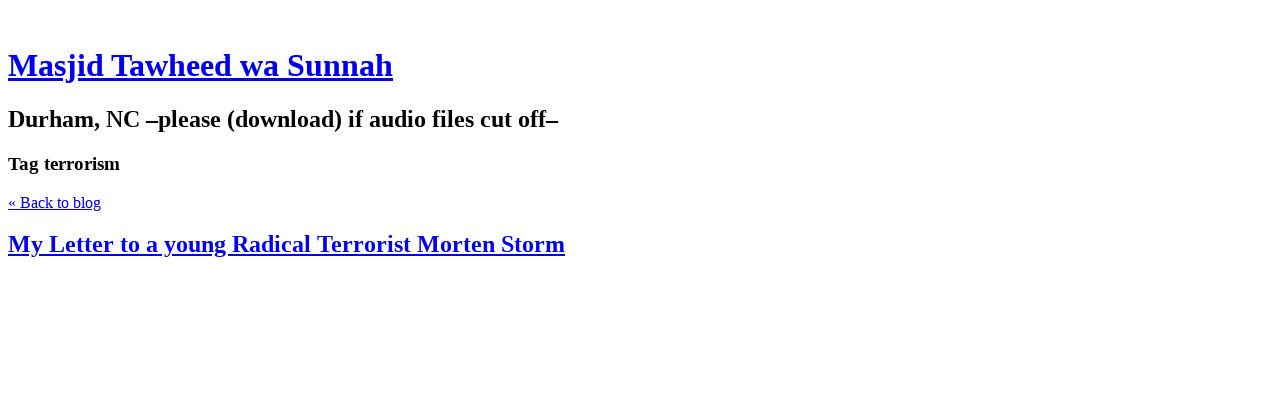

--- FILE ---
content_type: text/html; charset=utf-8
request_url: https://mtws.posthaven.com/tag/terrorism
body_size: 8939
content:
<!DOCTYPE html>
<html class='no-js'>
  <head>
    <title>Masjid Tawheed wa Sunnah </title>

    <meta content='width=device-width,initial-scale=1' name='viewport'>

    <meta name="description" content="Durham, NC --please (download) if audio files cut off--"/>
<meta property="og:title" content="terrorism"/>
<meta property="og:type" content="website"/>
<meta property="og:url" content="https://mtws.posthaven.com/tag/terrorism"/>
<meta property="og:site_name" content="Masjid Tawheed wa Sunnah "/>
<meta property="og:description" content="Durham, NC --please (download) if audio files cut off--"/>
<meta property="og:image" content="https://phaven-prod.s3.amazonaws.com/files/profile_pic/asset/2017116/boGAEehyKp2ILPzfX_lhGfdsI1c/large_MTWS_LogoFinal.jpg"/>
<meta property="og:image:width" content="200"/>
<meta property="og:image:height" content="200"/>
<meta property="twitter:card" content="summary"/>
<meta property="twitter:image" content="https://phaven-prod.s3.amazonaws.com/files/profile_pic/asset/2017116/boGAEehyKp2ILPzfX_lhGfdsI1c/large_MTWS_LogoFinal.jpg"/>

    <link href="https://phthemes.s3.amazonaws.com/1/lpmGCkGbHyh0vsId/images/favicon.ico?v=1575993674" rel='shortcut icon' type='image/x-icon'>
    <link href="//fonts.googleapis.com/css?family=Oxygen:400,700,300|Crimson+Text:400,400italic&amp;subset=latin,latin-ext"
          media="screen" rel="stylesheet" type="text/css" />
    <link rel="stylesheet" href="https://phthemes.s3.amazonaws.com/1/lpmGCkGbHyh0vsId/blog.css?v=1594371214">

    <link rel="alternate" type="application/atom+xml" href="https://mtws.posthaven.com/posts.atom">
      <script>
        window.Posthaven = window.Posthaven || {};
        window.Posthaven.currentPage = {"postIds":"1019693,1019682,957889,946119,942134,938427,883682,760937,734405,732186"};
        window.Posthaven.domain = 'posthaven.com';
        window.Posthaven.strings = {"archive.no_results":"No results found.","date":null,"forms.comment.anon_error":"Please enter your name and email.","forms.subscribe.after_subscribe_notice":"You have been subscribed. Check your email to confirm your subscription.","forms.subscribe.after_follow_notice":"You're now following this blog.","forms.subscribe.after_unfollow_notice":"You've unfollowed this blog.","gallery.of":"of","relative_date":null};
      </script>
      <link href="/assets/blog-internal-ebf9cc379e51c299993a0f443d1fee65.css"
            media="all" rel="stylesheet" />
      
      
      
      <script>
          window.fbAsyncInit = function() {
            FB.init({
              appId      : '488600357843531',
              xfbml      : true,
              version    : 'v2.6'
            });
          };

          (function(d, s, id){
            var js, fjs = d.getElementsByTagName(s)[0];
            if (d.getElementById(id)) {return;}
            js = d.createElement(s); js.id = id;
            js.src = "//connect.facebook.net/en_US/sdk.js";
            fjs.parentNode.insertBefore(js, fjs);
          }(document, 'script', 'facebook-jssdk'));
        </script>
  </head>

  <body id='site_2977'>
    <div id='container'>
      <nav class='posthaven-user-menu posthaven-control'>
<span class='posthaven-user-required' style='display: none;'>
<span class='posthaven-admin-required' style='display: none;'>
<a href="https://posthaven.com/dashboard#sites/2977">Manage</a>
<a href="https://posthaven.com/dashboard#sites/2977/posts/new">New Post</a>
</span>
<a href="/posthaven/xd/logout" data-posthaven-method="delete">Logout</a>
</span>
<span class='posthaven-anon'>
<a href="https://posthaven.com/users/sign_in?return_host=mtws.posthaven.com" class="posthaven-login">Login</a>
</span>
</nav>


      <header id='topbar'>
        <a href="https://posthaven.com/"><div class='posthaven-tab'></div></a>
      </header>

      <div id='flash'>
        
      </div>

      
        <header id='header'>
          <h1>
            <a href="https://mtws.posthaven.com/">Masjid Tawheed wa Sunnah </a>
          </h1>

          
            <h2>Durham, NC &ndash;please (download) if audio files cut off&ndash;</h2>
          

          
            <section class="subhead">
              
   <h3>
     <strong>Tag</strong>
     terrorism
   </h3>


              <div class="back-to-blog">
                <a href="https://mtws.posthaven.com/">&laquo;&nbsp;Back to blog</a>
              </div>
            </section>
          
        </header>
      

      <div id='main_container'>
        

<div id="main">
  

  
    <article class="post">
      
  

  <header>
    

    <div class="post-title">
      <h2><a href="https://mtws.posthaven.com/my-letter-to-a-young-radical-terrorist-morten-storm">My Letter to a young Radical Terrorist Morten Storm</a></h2>

      
    </div>
  </header>

  <div class="post-body" id="post_body_1019693">
    
      <div class="posthaven-post-body"><p>        <div class="posthaven-file posthaven-file-document posthaven-file-state-processed" id="posthaven_document_1681477" data-box-session-id="df057713082f4852b3a5037cb12c310b" data-pdf-url="https://phaven-prod.s3.amazonaws.com/files/document_part/asset/1681477/hLlZlkaePL-Cej5AnlzsVvcLuDg/My_Letter_to_a_Terrorist.pdf">
           <a class="posthaven-file-download" download href="https://phaven-prod.s3.amazonaws.com/files/document_part/asset/1681477/hLlZlkaePL-Cej5AnlzsVvcLuDg/My_Letter_to_a_Terrorist.pdf">Download My_Letter_to_a_Terrorist.pdf</a>
        </div>
</p></div>
    
  </div>



      <footer class="homepage-post-footer">
        
          <div class="tags">
            <h6>Tags</h6>
            <ul>
              
                <li>
                  <a href="/tag/jihad">jihad</a>
                </li>
              
                <li>
                  <a href="/tag/terrorism">terrorism</a>
                </li>
              
            </ul>
          </div>
        

        <div class='posthaven-share-links'>
<div class='posthaven-share-item'>
<a class='posthaven-upvote posthaven-control' data-post-id='1019693' href='javascript:void(0);'>
<span class='posthaven-upvote-holder'>
<span class='posthaven-upvote-icon'>
<span class='posthaven-upvote-side'></span>
<span class='posthaven-upvote-arrow'></span>
</span>
<span class='posthaven-upvote-label-area'>
<span class='posthaven-upvote-label'><span>Up</span>vote</span>
<span class='posthaven-upvoted-label'><span>Up</span>voted</span>
<span class='posthaven-upvote-number'>1</span>
</span>
</span>
</a>

</div>
<div class='posthaven-share-item posthaven-twitter-share'>
<a class='twitter-share-button share-item' data-text='My Letter to a young Radical Terrorist Morten Storm' data-url='https://mtws.posthaven.com/my-letter-to-a-young-radical-terrorist-morten-storm' href='https://twitter.com/share'>Tweet</a>
</div>
<div class='posthaven-share-item posthaven-facebook-share'>
<div class='fb-share-button' data-href='https://mtws.posthaven.com/my-letter-to-a-young-radical-terrorist-morten-storm' data-layout='button_count'></div>
</div>
</div>


        

        <span class="display-date">
          Posted
          <a href="https://mtws.posthaven.com/my-letter-to-a-young-radical-terrorist-morten-storm"><span class="posthaven-formatted-date" data-format="RELATIVE"
                  data-unix-time="1458938881"></span></a>
          
        </span>
      </footer>
    </article>
  
    <article class="post">
      
  

  <header>
    

    <div class="post-title">
      <h2><a href="https://mtws.posthaven.com/the-academic-credentials-of-morten-storm-evaluated">The Academic credentials of Morten Storm evaluated</a></h2>

      
    </div>
  </header>

  <div class="post-body" id="post_body_1019682">
    
      <div class="posthaven-post-body"><p>        <div class="posthaven-file posthaven-file-document posthaven-file-state-processed" id="posthaven_document_1681468" data-box-session-id="09fcd3aacc6b449fa539e30e05353f12" data-pdf-url="https://phaven-prod.s3.amazonaws.com/files/document_part/asset/1681468/5fdL5ecvev4V5ISfUz0nPBmpvLY/The_Academic_credentials_of_Morten_Storm_evaluated.pdf">
           <a class="posthaven-file-download" download href="https://phaven-prod.s3.amazonaws.com/files/document_part/asset/1681468/5fdL5ecvev4V5ISfUz0nPBmpvLY/The_Academic_credentials_of_Morten_Storm_evaluated.pdf">Download The_Academic_credentials_of_Morten_Storm_evaluated.pdf</a>
        </div>
</p></div>
    
  </div>



      <footer class="homepage-post-footer">
        
          <div class="tags">
            <h6>Tags</h6>
            <ul>
              
                <li>
                  <a href="/tag/jihad">jihad</a>
                </li>
              
                <li>
                  <a href="/tag/terrorism">terrorism</a>
                </li>
              
            </ul>
          </div>
        

        <div class='posthaven-share-links'>
<div class='posthaven-share-item'>
<a class='posthaven-upvote posthaven-control' data-post-id='1019682' href='javascript:void(0);'>
<span class='posthaven-upvote-holder'>
<span class='posthaven-upvote-icon'>
<span class='posthaven-upvote-side'></span>
<span class='posthaven-upvote-arrow'></span>
</span>
<span class='posthaven-upvote-label-area'>
<span class='posthaven-upvote-label'><span>Up</span>vote</span>
<span class='posthaven-upvoted-label'><span>Up</span>voted</span>
<span class='posthaven-upvote-number'>1</span>
</span>
</span>
</a>

</div>
<div class='posthaven-share-item posthaven-twitter-share'>
<a class='twitter-share-button share-item' data-text='The Academic credentials of Morten Storm evaluated' data-url='https://mtws.posthaven.com/the-academic-credentials-of-morten-storm-evaluated' href='https://twitter.com/share'>Tweet</a>
</div>
<div class='posthaven-share-item posthaven-facebook-share'>
<div class='fb-share-button' data-href='https://mtws.posthaven.com/the-academic-credentials-of-morten-storm-evaluated' data-layout='button_count'></div>
</div>
</div>


        

        <span class="display-date">
          Posted
          <a href="https://mtws.posthaven.com/the-academic-credentials-of-morten-storm-evaluated"><span class="posthaven-formatted-date" data-format="RELATIVE"
                  data-unix-time="1458936489"></span></a>
          
        </span>
      </footer>
    </article>
  
    <article class="post">
      
  

  <header>
    

    <div class="post-title">
      <h2><a href="https://mtws.posthaven.com/adolf-hitler-and-the-kkk-are-from-the-most-infamous-terrorist-in-history-says-the-mufti-of-saudi-arabia">Adolf Hitler, Hashomer, and the KKK are from the most Infamous Terrorist in History says the Mufti of Saudi Arabia </a></h2>

      
    </div>
  </header>

  <div class="post-body" id="post_body_957889">
    
      <div class="posthaven-post-body"><p>        <div class="posthaven-file posthaven-file-document posthaven-file-state-processed" id="posthaven_document_1629173" data-box-session-id="df6a32817230495a9486cc1efa6bf105" data-pdf-url="https://phaven-prod.s3.amazonaws.com/files/document_part/asset/1629173/Q-G40rudt5A48xQq33z5m5TUVtM/Terrorist_organizations_throughout_history.pdf">
           <a class="posthaven-file-download" download href="https://phaven-prod.s3.amazonaws.com/files/document_part/asset/1629173/Q-G40rudt5A48xQq33z5m5TUVtM/Terrorist_organizations_throughout_history.pdf">Download Terrorist_organizations_throughout_history.pdf</a>
        </div>
</p></div>
    
  </div>



      <footer class="homepage-post-footer">
        
          <div class="tags">
            <h6>Tags</h6>
            <ul>
              
                <li>
                  <a href="/tag/jihad">jihad</a>
                </li>
              
                <li>
                  <a href="/tag/terrorism">terrorism</a>
                </li>
              
            </ul>
          </div>
        

        <div class='posthaven-share-links'>
<div class='posthaven-share-item'>
<a class='posthaven-upvote posthaven-control' data-post-id='957889' href='javascript:void(0);'>
<span class='posthaven-upvote-holder'>
<span class='posthaven-upvote-icon'>
<span class='posthaven-upvote-side'></span>
<span class='posthaven-upvote-arrow'></span>
</span>
<span class='posthaven-upvote-label-area'>
<span class='posthaven-upvote-label'><span>Up</span>vote</span>
<span class='posthaven-upvoted-label'><span>Up</span>voted</span>
<span class='posthaven-upvote-number'>2</span>
</span>
</span>
</a>

</div>
<div class='posthaven-share-item posthaven-twitter-share'>
<a class='twitter-share-button share-item' data-text='Adolf Hitler, Hashomer, and the KKK are from the most Infamous Terrorist in History says the Mufti of Saudi Arabia ' data-url='https://mtws.posthaven.com/adolf-hitler-and-the-kkk-are-from-the-most-infamous-terrorist-in-history-says-the-mufti-of-saudi-arabia' href='https://twitter.com/share'>Tweet</a>
</div>
<div class='posthaven-share-item posthaven-facebook-share'>
<div class='fb-share-button' data-href='https://mtws.posthaven.com/adolf-hitler-and-the-kkk-are-from-the-most-infamous-terrorist-in-history-says-the-mufti-of-saudi-arabia' data-layout='button_count'></div>
</div>
</div>


        

        <span class="display-date">
          Posted
          <a href="https://mtws.posthaven.com/adolf-hitler-and-the-kkk-are-from-the-most-infamous-terrorist-in-history-says-the-mufti-of-saudi-arabia"><span class="posthaven-formatted-date" data-format="RELATIVE"
                  data-unix-time="1451183740"></span></a>
          
        </span>
      </footer>
    </article>
  
    <article class="post">
      
  

  <header>
    

    <div class="post-title">
      <h2><a href="https://mtws.posthaven.com/the-strangest-dream-in-history-isis-leader-bases-reign-of-terror-on-a-dream">The Strangest Dream in History: ISIS leader bases Reign of Terror on a Dream!</a></h2>

      
    </div>
  </header>

  <div class="post-body" id="post_body_946119">
    
      <div class="posthaven-post-body"><p>        <div class="posthaven-file posthaven-file-document posthaven-file-state-processed" id="posthaven_document_1620175" data-box-session-id="716fb3e0d9584577ac27141559b0c96e" data-pdf-url="https://phaven-prod.s3.amazonaws.com/files/document_part/asset/1620175/cj2Ufz9C0lXxO1-bbCO7tlDVFiM/The_strangest_dream_in_history.pdf">
           <a class="posthaven-file-download" download href="https://phaven-prod.s3.amazonaws.com/files/document_part/asset/1620175/cj2Ufz9C0lXxO1-bbCO7tlDVFiM/The_strangest_dream_in_history.pdf">Download The_strangest_dream_in_history.pdf</a>
        </div>
</p></div>
    
  </div>



      <footer class="homepage-post-footer">
        
          <div class="tags">
            <h6>Tags</h6>
            <ul>
              
                <li>
                  <a href="/tag/ISIS">ISIS</a>
                </li>
              
                <li>
                  <a href="/tag/terrorism">terrorism</a>
                </li>
              
                <li>
                  <a href="/tag/jihad">jihad</a>
                </li>
              
            </ul>
          </div>
        

        <div class='posthaven-share-links'>
<div class='posthaven-share-item'>
<a class='posthaven-upvote posthaven-control' data-post-id='946119' href='javascript:void(0);'>
<span class='posthaven-upvote-holder'>
<span class='posthaven-upvote-icon'>
<span class='posthaven-upvote-side'></span>
<span class='posthaven-upvote-arrow'></span>
</span>
<span class='posthaven-upvote-label-area'>
<span class='posthaven-upvote-label'><span>Up</span>vote</span>
<span class='posthaven-upvoted-label'><span>Up</span>voted</span>
<span class='posthaven-upvote-number'>0</span>
</span>
</span>
</a>

</div>
<div class='posthaven-share-item posthaven-twitter-share'>
<a class='twitter-share-button share-item' data-text='The Strangest Dream in History: ISIS leader bases Reign of Terror on a Dream!' data-url='https://mtws.posthaven.com/the-strangest-dream-in-history-isis-leader-bases-reign-of-terror-on-a-dream' href='https://twitter.com/share'>Tweet</a>
</div>
<div class='posthaven-share-item posthaven-facebook-share'>
<div class='fb-share-button' data-href='https://mtws.posthaven.com/the-strangest-dream-in-history-isis-leader-bases-reign-of-terror-on-a-dream' data-layout='button_count'></div>
</div>
</div>


        

        <span class="display-date">
          Posted
          <a href="https://mtws.posthaven.com/the-strangest-dream-in-history-isis-leader-bases-reign-of-terror-on-a-dream"><span class="posthaven-formatted-date" data-format="RELATIVE"
                  data-unix-time="1449609090"></span></a>
          
        </span>
      </footer>
    </article>
  
    <article class="post">
      
  

  <header>
    

    <div class="post-title">
      <h2><a href="https://mtws.posthaven.com/sunni-muslims-denounce-terrorism-written-testimony-of-morten-storm-number-mortenstorm">Sunni Muslims Denounce Terrorism: Written Testimony of Morten Storm #mortenstorm</a></h2>

      
    </div>
  </header>

  <div class="post-body" id="post_body_942134">
    
      <div class="posthaven-post-body"><p>        <div class="posthaven-file posthaven-file-document posthaven-file-state-processed" id="posthaven_document_1616533" data-box-session-id="4a48a665fd7f4814a0456b6ba3519c85" data-pdf-url="https://phaven-prod.s3.amazonaws.com/files/document_part/asset/1616533/OKlVSARoycn8QIdcOrYLX8R3x2Y/testimony_of_Morten_Storm.pdf">
           <a class="posthaven-file-download" download href="https://phaven-prod.s3.amazonaws.com/files/document_part/asset/1616533/OKlVSARoycn8QIdcOrYLX8R3x2Y/testimony_of_Morten_Storm.pdf">Download testimony_of_Morten_Storm.pdf</a>
        </div>
</p></div>
    
  </div>



      <footer class="homepage-post-footer">
        
          <div class="tags">
            <h6>Tags</h6>
            <ul>
              
                <li>
                  <a href="/tag/jihad">jihad</a>
                </li>
              
                <li>
                  <a href="/tag/terrorism">terrorism</a>
                </li>
              
            </ul>
          </div>
        

        <div class='posthaven-share-links'>
<div class='posthaven-share-item'>
<a class='posthaven-upvote posthaven-control' data-post-id='942134' href='javascript:void(0);'>
<span class='posthaven-upvote-holder'>
<span class='posthaven-upvote-icon'>
<span class='posthaven-upvote-side'></span>
<span class='posthaven-upvote-arrow'></span>
</span>
<span class='posthaven-upvote-label-area'>
<span class='posthaven-upvote-label'><span>Up</span>vote</span>
<span class='posthaven-upvoted-label'><span>Up</span>voted</span>
<span class='posthaven-upvote-number'>2</span>
</span>
</span>
</a>

</div>
<div class='posthaven-share-item posthaven-twitter-share'>
<a class='twitter-share-button share-item' data-text='Sunni Muslims Denounce Terrorism: Written Testimony of Morten Storm #mortenstorm' data-url='https://mtws.posthaven.com/sunni-muslims-denounce-terrorism-written-testimony-of-morten-storm-number-mortenstorm' href='https://twitter.com/share'>Tweet</a>
</div>
<div class='posthaven-share-item posthaven-facebook-share'>
<div class='fb-share-button' data-href='https://mtws.posthaven.com/sunni-muslims-denounce-terrorism-written-testimony-of-morten-storm-number-mortenstorm' data-layout='button_count'></div>
</div>
</div>


        

        <span class="display-date">
          Posted
          <a href="https://mtws.posthaven.com/sunni-muslims-denounce-terrorism-written-testimony-of-morten-storm-number-mortenstorm"><span class="posthaven-formatted-date" data-format="RELATIVE"
                  data-unix-time="1449072877"></span></a>
          
        </span>
      </footer>
    </article>
  
    <article class="post">
      
  

  <header>
    

    <div class="post-title">
      <h2><a href="https://mtws.posthaven.com/islam-prohibits-killing-women-and-children-a-refutation-of-the-lies-of-morten-storm">ISLAM PROHIBITS KILLING WOMEN AND CHILDREN: A Refutation of the Lies of Morten Storm</a></h2>

      
    </div>
  </header>

  <div class="post-body" id="post_body_938427">
    
      <div class="posthaven-post-body"><p>        <div class="posthaven-file posthaven-file-document posthaven-file-state-processed" id="posthaven_document_1612221" data-box-session-id="5af5bb87e2b14ca9bba4b3fbf067b3fc" data-pdf-url="https://phaven-prod.s3.amazonaws.com/files/document_part/asset/1612221/AUlXoaN91vV4DhdtGf6Uox4n-K0/Islam_prohibits_killing_women_and_children.pdf">
           <a class="posthaven-file-download" download href="https://phaven-prod.s3.amazonaws.com/files/document_part/asset/1612221/AUlXoaN91vV4DhdtGf6Uox4n-K0/Islam_prohibits_killing_women_and_children.pdf">Download Islam_prohibits_killing_women_and_children.pdf</a>
        </div>
</p></div>
    
  </div>



      <footer class="homepage-post-footer">
        
          <div class="tags">
            <h6>Tags</h6>
            <ul>
              
                <li>
                  <a href="/tag/terrorism">terrorism</a>
                </li>
              
                <li>
                  <a href="/tag/Jihad">Jihad</a>
                </li>
              
            </ul>
          </div>
        

        <div class='posthaven-share-links'>
<div class='posthaven-share-item'>
<a class='posthaven-upvote posthaven-control' data-post-id='938427' href='javascript:void(0);'>
<span class='posthaven-upvote-holder'>
<span class='posthaven-upvote-icon'>
<span class='posthaven-upvote-side'></span>
<span class='posthaven-upvote-arrow'></span>
</span>
<span class='posthaven-upvote-label-area'>
<span class='posthaven-upvote-label'><span>Up</span>vote</span>
<span class='posthaven-upvoted-label'><span>Up</span>voted</span>
<span class='posthaven-upvote-number'>0</span>
</span>
</span>
</a>

</div>
<div class='posthaven-share-item posthaven-twitter-share'>
<a class='twitter-share-button share-item' data-text='ISLAM PROHIBITS KILLING WOMEN AND CHILDREN: A Refutation of the Lies of Morten Storm' data-url='https://mtws.posthaven.com/islam-prohibits-killing-women-and-children-a-refutation-of-the-lies-of-morten-storm' href='https://twitter.com/share'>Tweet</a>
</div>
<div class='posthaven-share-item posthaven-facebook-share'>
<div class='fb-share-button' data-href='https://mtws.posthaven.com/islam-prohibits-killing-women-and-children-a-refutation-of-the-lies-of-morten-storm' data-layout='button_count'></div>
</div>
</div>


        

        <span class="display-date">
          Posted
          <a href="https://mtws.posthaven.com/islam-prohibits-killing-women-and-children-a-refutation-of-the-lies-of-morten-storm"><span class="posthaven-formatted-date" data-format="RELATIVE"
                  data-unix-time="1448328481"></span></a>
          
        </span>
      </footer>
    </article>
  
    <article class="post">
      
  

  <header>
    

    <div class="post-title">
      <h2><a href="https://mtws.posthaven.com/how-can-you-be-a-martyr-if-you-are-in-the-hell-fire-number-jihadist-number-isis">How can you be a martyr if you are in the Hell-fire?! #jihadist #ISIS</a></h2>

      
    </div>
  </header>

  <div class="post-body" id="post_body_883682">
    
      <div class="posthaven-post-body"><p>        <div class="posthaven-file posthaven-file-audio posthaven-file-state-processed" id="posthaven_audio_1523848" >
          <audio controls src="https://phaven-prod.s3.amazonaws.com/files/audio_part/asset/1523848/SJMdnO3Ybj5-iEiYVJZvh6YPdkw/How_can_you_be_a_martyr_if_you_are_in_the_hell_fire.mp3" type="audio/mpeg"></audio> <a class="posthaven-file-download" download href="https://phaven-prod.s3.amazonaws.com/files/audio_part/asset/1523848/SJMdnO3Ybj5-iEiYVJZvh6YPdkw/How_can_you_be_a_martyr_if_you_are_in_the_hell_fire.mp3">Download How_can_you_be_a_martyr_if_you_are_in_the_hell_fire.mp3</a>
        </div>
</p><p>        <div class="posthaven-file posthaven-file-document posthaven-file-state-processed" id="posthaven_document_1523849" data-box-session-id="1c0c3afde75d45708c7ec2f010e6c39a" data-pdf-url="https://phaven-prod.s3.amazonaws.com/files/document_part/asset/1523849/Pk0UtiB8Ht75U4-eBAA358LxzkE/How_can_you_be_a_martyr_if_you_are_in_the_Hell.pdf">
           <a class="posthaven-file-download" download href="https://phaven-prod.s3.amazonaws.com/files/document_part/asset/1523849/Pk0UtiB8Ht75U4-eBAA358LxzkE/How_can_you_be_a_martyr_if_you_are_in_the_Hell.pdf">Download How_can_you_be_a_martyr_if_you_are_in_the_Hell.pdf</a>
        </div>
</p></div>
    
  </div>



      <footer class="homepage-post-footer">
        
          <div class="tags">
            <h6>Tags</h6>
            <ul>
              
                <li>
                  <a href="/tag/audio">audio</a>
                </li>
              
                <li>
                  <a href="/tag/Jihadist">Jihadist</a>
                </li>
              
                <li>
                  <a href="/tag/ISIS">ISIS</a>
                </li>
              
                <li>
                  <a href="/tag/terrorism">terrorism</a>
                </li>
              
                <li>
                  <a href="/tag/jihad">jihad</a>
                </li>
              
            </ul>
          </div>
        

        <div class='posthaven-share-links'>
<div class='posthaven-share-item'>
<a class='posthaven-upvote posthaven-control' data-post-id='883682' href='javascript:void(0);'>
<span class='posthaven-upvote-holder'>
<span class='posthaven-upvote-icon'>
<span class='posthaven-upvote-side'></span>
<span class='posthaven-upvote-arrow'></span>
</span>
<span class='posthaven-upvote-label-area'>
<span class='posthaven-upvote-label'><span>Up</span>vote</span>
<span class='posthaven-upvoted-label'><span>Up</span>voted</span>
<span class='posthaven-upvote-number'>2</span>
</span>
</span>
</a>

</div>
<div class='posthaven-share-item posthaven-twitter-share'>
<a class='twitter-share-button share-item' data-text='How can you be a martyr if you are in the Hell-fire?! #jihadist #ISIS' data-url='https://mtws.posthaven.com/how-can-you-be-a-martyr-if-you-are-in-the-hell-fire-number-jihadist-number-isis' href='https://twitter.com/share'>Tweet</a>
</div>
<div class='posthaven-share-item posthaven-facebook-share'>
<div class='fb-share-button' data-href='https://mtws.posthaven.com/how-can-you-be-a-martyr-if-you-are-in-the-hell-fire-number-jihadist-number-isis' data-layout='button_count'></div>
</div>
</div>


        

        <span class="display-date">
          Posted
          <a href="https://mtws.posthaven.com/how-can-you-be-a-martyr-if-you-are-in-the-hell-fire-number-jihadist-number-isis"><span class="posthaven-formatted-date" data-format="RELATIVE"
                  data-unix-time="1437366801"></span></a>
          
        </span>
      </footer>
    </article>
  
    <article class="post">
      
  

  <header>
    

    <div class="post-title">
      <h2><a href="https://mtws.posthaven.com/revenge-executions-are-not-from-islam">Revenge executions are not from Islam</a></h2>

      
    </div>
  </header>

  <div class="post-body" id="post_body_760937">
    
      <div class="posthaven-post-body"><p>        <div class="posthaven-file posthaven-file-document posthaven-file-state-processed" id="posthaven_document_1270806" data-box-session-id="4bc62da48a0147dd84bc13aeabd65a0b" data-pdf-url="https://phaven-prod.s3.amazonaws.com/files/document_part/asset/1270806/pJ5XxlyynIkHpqcHtLbGk3BtNb4/Revenge_executions_are_not_from_Islam.pdf">
           <a class="posthaven-file-download" download href="https://phaven-prod.s3.amazonaws.com/files/document_part/asset/1270806/pJ5XxlyynIkHpqcHtLbGk3BtNb4/Revenge_executions_are_not_from_Islam.pdf">Download Revenge_executions_are_not_from_Islam.pdf</a>
        </div>
</p></div>
    
  </div>



      <footer class="homepage-post-footer">
        
          <div class="tags">
            <h6>Tags</h6>
            <ul>
              
                <li>
                  <a href="/tag/ISIS">ISIS</a>
                </li>
              
                <li>
                  <a href="/tag/terrorism">terrorism</a>
                </li>
              
                <li>
                  <a href="/tag/Jihad">Jihad</a>
                </li>
              
            </ul>
          </div>
        

        <div class='posthaven-share-links'>
<div class='posthaven-share-item'>
<a class='posthaven-upvote posthaven-control' data-post-id='760937' href='javascript:void(0);'>
<span class='posthaven-upvote-holder'>
<span class='posthaven-upvote-icon'>
<span class='posthaven-upvote-side'></span>
<span class='posthaven-upvote-arrow'></span>
</span>
<span class='posthaven-upvote-label-area'>
<span class='posthaven-upvote-label'><span>Up</span>vote</span>
<span class='posthaven-upvoted-label'><span>Up</span>voted</span>
<span class='posthaven-upvote-number'>0</span>
</span>
</span>
</a>

</div>
<div class='posthaven-share-item posthaven-twitter-share'>
<a class='twitter-share-button share-item' data-text='Revenge executions are not from Islam' data-url='https://mtws.posthaven.com/revenge-executions-are-not-from-islam' href='https://twitter.com/share'>Tweet</a>
</div>
<div class='posthaven-share-item posthaven-facebook-share'>
<div class='fb-share-button' data-href='https://mtws.posthaven.com/revenge-executions-are-not-from-islam' data-layout='button_count'></div>
</div>
</div>


        

        <span class="display-date">
          Posted
          <a href="https://mtws.posthaven.com/revenge-executions-are-not-from-islam"><span class="posthaven-formatted-date" data-format="RELATIVE"
                  data-unix-time="1414412904"></span></a>
          
        </span>
      </footer>
    </article>
  
    <article class="post">
      
  

  <header>
    

    <div class="post-title">
      <h2><a href="https://mtws.posthaven.com/an-appeal-to-the-suicide-bombers-from-shaykh-salih-fawzan">An appeal to the suicide bombers from Shaykh Salih Fawzan</a></h2>

      
    </div>
  </header>

  <div class="post-body" id="post_body_734405">
    
      <div class="posthaven-post-body"><p>        <div class="posthaven-file posthaven-file-document posthaven-file-state-processed" id="posthaven_document_1227792" data-box-session-id="0cc4ceb2f0fd40ef897997e3b44edb34" data-pdf-url="https://phaven-prod.s3.amazonaws.com/files/document_part/asset/1227792/I4VReS5jn6TbPQ0tb1KqLSSPOAc/An_appeal_to_the_suicide_bombers_from_Shaykh_Salih_Fawzan.pdf">
           <a class="posthaven-file-download" download href="https://phaven-prod.s3.amazonaws.com/files/document_part/asset/1227792/I4VReS5jn6TbPQ0tb1KqLSSPOAc/An_appeal_to_the_suicide_bombers_from_Shaykh_Salih_Fawzan.pdf">Download An_appeal_to_the_suicide_bombers_from_Shaykh_Salih_Fawzan.pdf</a>
        </div>
</p></div>
    
  </div>



      <footer class="homepage-post-footer">
        
          <div class="tags">
            <h6>Tags</h6>
            <ul>
              
                <li>
                  <a href="/tag/ISIL">ISIL</a>
                </li>
              
                <li>
                  <a href="/tag/ISIS">ISIS</a>
                </li>
              
                <li>
                  <a href="/tag/jihad">jihad</a>
                </li>
              
                <li>
                  <a href="/tag/terrorism">terrorism</a>
                </li>
              
            </ul>
          </div>
        

        <div class='posthaven-share-links'>
<div class='posthaven-share-item'>
<a class='posthaven-upvote posthaven-control' data-post-id='734405' href='javascript:void(0);'>
<span class='posthaven-upvote-holder'>
<span class='posthaven-upvote-icon'>
<span class='posthaven-upvote-side'></span>
<span class='posthaven-upvote-arrow'></span>
</span>
<span class='posthaven-upvote-label-area'>
<span class='posthaven-upvote-label'><span>Up</span>vote</span>
<span class='posthaven-upvoted-label'><span>Up</span>voted</span>
<span class='posthaven-upvote-number'>4</span>
</span>
</span>
</a>

</div>
<div class='posthaven-share-item posthaven-twitter-share'>
<a class='twitter-share-button share-item' data-text='An appeal to the suicide bombers from Shaykh Salih Fawzan' data-url='https://mtws.posthaven.com/an-appeal-to-the-suicide-bombers-from-shaykh-salih-fawzan' href='https://twitter.com/share'>Tweet</a>
</div>
<div class='posthaven-share-item posthaven-facebook-share'>
<div class='fb-share-button' data-href='https://mtws.posthaven.com/an-appeal-to-the-suicide-bombers-from-shaykh-salih-fawzan' data-layout='button_count'></div>
</div>
</div>


        

        <span class="display-date">
          Posted
          <a href="https://mtws.posthaven.com/an-appeal-to-the-suicide-bombers-from-shaykh-salih-fawzan"><span class="posthaven-formatted-date" data-format="RELATIVE"
                  data-unix-time="1409500285"></span></a>
          
        </span>
      </footer>
    </article>
  
    <article class="post">
      
  

  <header>
    

    <div class="post-title">
      <h2><a href="https://mtws.posthaven.com/it-is-not-permissible-for-a-muslim-to-love-isis">It is not permissible for a Muslim to love ISIS</a></h2>

      
    </div>
  </header>

  <div class="post-body" id="post_body_732186">
    
      <div class="posthaven-post-body"><p>        <div class="posthaven-file posthaven-file-audio posthaven-file-state-processed" id="posthaven_audio_1224246" >
          <audio controls src="https://phaven-prod.s3.amazonaws.com/files/audio_part/asset/1224246/95yO-aERTBFHFVLzX59oy9k9yeQ/not_permissible_to_love_ISIS.mp3" type="audio/mpeg"></audio> <a class="posthaven-file-download" download href="https://phaven-prod.s3.amazonaws.com/files/audio_part/asset/1224246/95yO-aERTBFHFVLzX59oy9k9yeQ/not_permissible_to_love_ISIS.mp3">Download not_permissible_to_love_ISIS.mp3</a>
        </div>
</p><p>        <div class="posthaven-file posthaven-file-document posthaven-file-state-processed" id="posthaven_document_1224247" data-box-session-id="23d370dff0034fbebf3f65ef00cccf9a" data-pdf-url="https://phaven-prod.s3.amazonaws.com/files/document_part/asset/1224247/EeRkMhgtJ0mB9IOVyYfmDLPzwnQ/It_is_not_permissible_for_a_Muslim_to_love_ISIS.pdf">
           <a class="posthaven-file-download" download href="https://phaven-prod.s3.amazonaws.com/files/document_part/asset/1224247/EeRkMhgtJ0mB9IOVyYfmDLPzwnQ/It_is_not_permissible_for_a_Muslim_to_love_ISIS.pdf">Download It_is_not_permissible_for_a_Muslim_to_love_ISIS.pdf</a>
        </div>
</p></div>
    
  </div>



      <footer class="homepage-post-footer">
        
          <div class="tags">
            <h6>Tags</h6>
            <ul>
              
                <li>
                  <a href="/tag/terrorism">terrorism</a>
                </li>
              
                <li>
                  <a href="/tag/audio">audio</a>
                </li>
              
                <li>
                  <a href="/tag/Jihad">Jihad</a>
                </li>
              
                <li>
                  <a href="/tag/ISIS">ISIS</a>
                </li>
              
            </ul>
          </div>
        

        <div class='posthaven-share-links'>
<div class='posthaven-share-item'>
<a class='posthaven-upvote posthaven-control' data-post-id='732186' href='javascript:void(0);'>
<span class='posthaven-upvote-holder'>
<span class='posthaven-upvote-icon'>
<span class='posthaven-upvote-side'></span>
<span class='posthaven-upvote-arrow'></span>
</span>
<span class='posthaven-upvote-label-area'>
<span class='posthaven-upvote-label'><span>Up</span>vote</span>
<span class='posthaven-upvoted-label'><span>Up</span>voted</span>
<span class='posthaven-upvote-number'>0</span>
</span>
</span>
</a>

</div>
<div class='posthaven-share-item posthaven-twitter-share'>
<a class='twitter-share-button share-item' data-text='It is not permissible for a Muslim to love ISIS' data-url='https://mtws.posthaven.com/it-is-not-permissible-for-a-muslim-to-love-isis' href='https://twitter.com/share'>Tweet</a>
</div>
<div class='posthaven-share-item posthaven-facebook-share'>
<div class='fb-share-button' data-href='https://mtws.posthaven.com/it-is-not-permissible-for-a-muslim-to-love-isis' data-layout='button_count'></div>
</div>
</div>


        

        <span class="display-date">
          Posted
          <a href="https://mtws.posthaven.com/it-is-not-permissible-for-a-muslim-to-love-isis"><span class="posthaven-formatted-date" data-format="RELATIVE"
                  data-unix-time="1409000318"></span></a>
          
        </span>
      </footer>
    </article>
  

  
    <div class="pagination">
      <ul class='posthaven-default-pagination'>
<li class='number active'>
<a href='/tag/terrorism'>1</a>
</li>
<li class='number'>
<a href='/tag/terrorism?page=2'>2</a>
</li>
<li class='next'>
<a href='/tag/terrorism?page=2'>Next ›</a>
</li>
<li class='last'>
<a href='/tag/terrorism?page=2'>Last »</a>
</li>
</ul>

    </div>
  
</div>

<aside id='sidebar'>
  
  <section>
    <nav id="menu_navigation">
      <ul>
      
        <li id="menu_item_7192" class="menu-item ">
          <a href="http://www.mtws.posthaven.com">Home</a>
        </li>
      
      </ul>
    </nav>
  </section>


  <section id='bio'>
  <h3>MTWS</h3>
  Masjid Tawheed was-Sunnah in Durham, NC-For comments or corrections email us at: mtwsblog@gmail.com

  
  <div class="profile-pic">
    <img src="https://phaven-prod.s3.amazonaws.com/files/profile_pic/asset/2017116/boGAEehyKp2ILPzfX_lhGfdsI1c/medium_MTWS_LogoFinal.jpg"
         width="72"
         height="72">
  </div>


</section>


  <section class="search-archive">
    <form action='/archive' class='posthaven-archive-form'>
<input name='query' placeholder='Search this site...' type='text'>
</form>


     <div class="archive-link">
       <a href="/archive">Browse the Archive&nbsp;&raquo;</a>
     </div>
  </section>

  


  
    <section class="subscribe">
      <form action='/posthaven/subscription' class='posthaven-subscribe-form posthaven-control'>
<a class='posthaven-anon posthaven-subscribe-prompt' href='javascript:void(0)'>
<strong>Subscribe by email »</strong>
<span>We'll email you when there are new posts here.</span>

</a>
<div class='posthaven-user-required' style='display:none'>
<div class='posthaven-user-unsubscribe' style='display: none'>
You're following this blog.
<a data-method='DELETE' href='javascript:void(0);'>
Unfollow »
</a>
</div>
<div class='posthaven-user-subscribe'>
<a data-method='POST' href='javascript:void(0);'>
Follow this Posthaven »
</a>
</div>
</div>
<div class='posthaven-anon posthaven-subscribe-anon' style='display:none'>
Enter your email address to get email alerts about new posts on this site.
Unsubscribe anytime.

<div class='posthaven-subscribe-error posthaven-form-error' style='display:none'>
Email address is invalid.
</div>
<input name='email_address' placeholder='Email Address' type='text'>
<input type='submit' value='Subscribe'>
</div>
</form>

    </section>
  

  
    <section id="tag_list_menu">
      <h3>Tags</h3>

      <ul>
        
          <li>
            
              <a href="/tag/audio">audio</a>
              <span class="measure tag-count">614</span>
            
          </li>
        
          <li>
            
              <a href="/tag/fatwa">fatwa</a>
              <span class="measure tag-count">256</span>
            
          </li>
        
          <li>
            
              <a href="/tag/family">family</a>
              <span class="measure tag-count">94</span>
            
          </li>
        
          <li>
            
              <a href="/tag/manners">manners</a>
              <span class="measure tag-count">79</span>
            
          </li>
        
          <li>
            
              <a href="/tag/ramadan">ramadan</a>
              <span class="measure tag-count">70</span>
            
          </li>
        
          <li>
            
              <a href="/tag/sunnah">sunnah</a>
              <span class="measure tag-count">65</span>
            
          </li>
        
          <li>
            
              <a href="/tag/fiqh">fiqh</a>
              <span class="measure tag-count">54</span>
            
          </li>
        
          <li>
            
              <a href="/tag/minhaj">minhaj</a>
              <span class="measure tag-count">47</span>
            
          </li>
        
          <li>
            
              <a href="/tag/creed">creed</a>
              <span class="measure tag-count">47</span>
            
          </li>
        
          <li>
            
              <a href="/tag/purification">purification</a>
              <span class="measure tag-count">39</span>
            
          </li>
        

        
          <li>
            <a href="/tags/all">
              See all 304 tags&nbsp;&raquo;
            </a>
          </li>
        
      </ul>
    </section>
  

  
  <section>
    <nav id="menu_blogroll">
      <ul>
        
          
            <li>
              <section>
                <nav>
                  <h3>Sites I Like</h3>
                  <ul>
                    
                      <li class="menu-item ">
                        <a href="http://keksv.mpfnb.servertrust.com/product_p/aqeedah-colon-aqd076.htm">MTWS On Line Store</a>
                      </li>
                    
                      <li class="menu-item ">
                        <a href="http://www.binbaz.org.sa/">Shaykh bin Baz</a>
                      </li>
                    
                      <li class="menu-item ">
                        <a href="http://www.ibnothaimeen.com/">Shaykh Uthaimeen</a>
                      </li>
                    
                      <li class="menu-item ">
                        <a href="http://rabee.net/">Shaykh Rabee</a>
                      </li>
                    
                      <li class="menu-item ">
                        <a href="http://www.alfawzan.af.org.sa/">Shaykh Fawzan</a>
                      </li>
                    
                      <li class="menu-item ">
                        <a href="http://www.muqbel.net/">Shaykh Muqbil</a>
                      </li>
                    
                      <li class="menu-item ">
                        <a href="http://ramadhan.af.org.sa/">Ramadan site</a>
                      </li>
                    
                      <li class="menu-item ">
                        <a href="http://www.njza.net/">Shaykh Zayd Al Madhkhali</a>
                      </li>
                    
                  </ul>
                </nav>
              </section>
            </li>
          
        
      </ul>
    </nav>
  </section>


  <section id="feed_link">
  <a href="http://mtws.posthaven.com/posts.atom">
    <span class="feed-icon"></span>
  </a>
</section>

</aside>


      </div>
    </div>

    <script async="async" src="//platform.twitter.com/widgets.js"
              type="text/javascript"></script>
      <script src="/assets/blog-56896baaa1bed614a7389ca92efb3991.js"
              type="text/javascript"></script>
      
      <script type="text/javascript">
          var _gaq = _gaq || [];
          _gaq.push(['_setAccount', 'UA-38525690-2']);
          _gaq.push(['_setAllowLinker', true]);
          _gaq.push(['_trackPageview']);
        </script>
        
        <script>
          (function() {
            var ga = document.createElement('script'); ga.type = 'text/javascript'; ga.async = true;
            ga.src = ('https:' == document.location.protocol ? 'https://ssl' : 'http://www') +
                    '.google-analytics.com/ga.js';
            var s = document.getElementsByTagName('script')[0]; s.parentNode.insertBefore(ga, s);
          })();
        </script>
      
      <script type="text/javascript">
        (function() {
          var desired_protocol = 'https:';
          var incoming_protocol = window.location.protocol;
          if(desired_protocol != incoming_protocol){
            window.location.href = desired_protocol + window.location.href.substring(incoming_protocol.length);
          }
        })();
      </script>
  </body>
</html>
